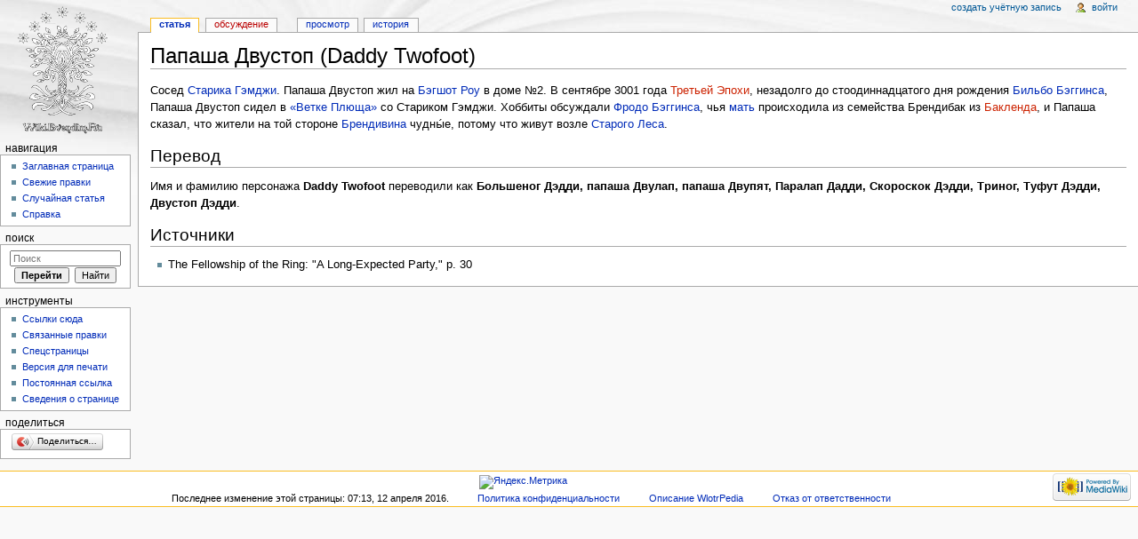

--- FILE ---
content_type: text/html; charset=UTF-8
request_url: http://wiki.evendim.ru/index.php/%D0%9F%D0%B0%D0%BF%D0%B0%D1%88%D0%B0_%D0%94%D0%B2%D1%83%D1%81%D1%82%D0%BE%D0%BF_(Daddy_Twofoot)
body_size: 6736
content:
<!DOCTYPE html>
<html lang="ru" dir="ltr" class="client-nojs">
<head>
<meta charset="UTF-8" />
<title>Папаша Двустоп (Daddy Twofoot) — WlotrPedia</title>
<script>document.documentElement.className = document.documentElement.className.replace( /(^|\s)client-nojs(\s|$)/, "$1client-js$2" );</script>
<script>window.RLQ = window.RLQ || []; window.RLQ.push( function () {
mw.config.set({"wgCanonicalNamespace":"","wgCanonicalSpecialPageName":!1,"wgNamespaceNumber":0,"wgPageName":"Папаша_Двустоп_(Daddy_Twofoot)","wgTitle":"Папаша Двустоп (Daddy Twofoot)","wgCurRevisionId":20226,"wgRevisionId":20226,"wgArticleId":2255,"wgIsArticle":!0,"wgIsRedirect":!1,"wgAction":"view","wgUserName":null,"wgUserGroups":["*"],"wgCategories":[],"wgBreakFrames":!1,"wgPageContentLanguage":"ru","wgPageContentModel":"wikitext","wgSeparatorTransformTable":[",\t."," \t,"],"wgDigitTransformTable":["",""],"wgDefaultDateFormat":"dmy","wgMonthNames":["","январь","февраль","март","апрель","май","июнь","июль","август","сентябрь","октябрь","ноябрь","декабрь"],"wgMonthNamesShort":["","янв","фев","мар","апр","май","июн","июл","авг","сен","окт","ноя","дек"],"wgRelevantPageName":"Папаша_Двустоп_(Daddy_Twofoot)","wgRelevantArticleId":2255,
"wgIsProbablyEditable":!1,"wgRestrictionEdit":["sysop"],"wgRestrictionMove":["sysop"],"wgWikiEditorEnabledModules":{"toolbar":!1,"dialogs":!1,"preview":!1,"publish":!1}});mw.loader.implement("user.options",function($,jQuery){mw.user.options.set({"variant":"ru"});});mw.loader.implement("user.tokens",function($,jQuery){mw.user.tokens.set({"editToken":"+\\","patrolToken":"+\\","watchToken":"+\\"});});mw.loader.load(["mediawiki.page.startup","mediawiki.legacy.wikibits"]);
} );</script>
<link rel="stylesheet" href="/load.php?debug=false&amp;lang=ru&amp;modules=mediawiki.legacy.commonPrint%2Cshared%7Cmediawiki.sectionAnchor%7Cmediawiki.skinning.interface%7Cskins.monobook.styles&amp;only=styles&amp;skin=monobook" />
<!--[if IE 6]><link rel="stylesheet" href="/skins/MonoBook/IE60Fixes.css?303" media="screen" /><![endif]-->
<!--[if IE 7]><link rel="stylesheet" href="/skins/MonoBook/IE70Fixes.css?303" media="screen" /><![endif]-->
<meta name="ResourceLoaderDynamicStyles" content="" />
<link rel="stylesheet" href="/load.php?debug=false&amp;lang=ru&amp;modules=site&amp;only=styles&amp;skin=monobook" />
<style>a:lang(ar),a:lang(kk-arab),a:lang(mzn),a:lang(ps),a:lang(ur){text-decoration:none}</style>
<script async="" src="/load.php?debug=false&amp;lang=ru&amp;modules=startup&amp;only=scripts&amp;skin=monobook"></script>
<meta name="generator" content="MediaWiki 1.26.2" />
<link rel="stylesheet" href="/extensions/YaShare4Wiki/YaShare4Wiki.css" />
<link rel="shortcut icon" href="/favicon.ico" />
<link rel="search" type="application/opensearchdescription+xml" href="/opensearch_desc.php" title="WlotrPedia (ru)" />
<link rel="EditURI" type="application/rsd+xml" href="http://wiki.evendim.ru/api.php?action=rsd" />
<link rel="alternate" type="application/atom+xml" title="WlotrPedia — Atom-лента" href="/index.php?title=%D0%A1%D0%BB%D1%83%D0%B6%D0%B5%D0%B1%D0%BD%D0%B0%D1%8F:%D0%A1%D0%B2%D0%B5%D0%B6%D0%B8%D0%B5_%D0%BF%D1%80%D0%B0%D0%B2%D0%BA%D0%B8&amp;feed=atom" />
</head>
<body class="mediawiki ltr sitedir-ltr ns-0 ns-subject page-Папаша_Двустоп_Daddy_Twofoot skin-monobook action-view">
<div id="globalWrapper">
		<div id="column-content">
			<div id="content" class="mw-body" role="main">
				<a id="top"></a>
				
				<div class="mw-indicators">
</div>
				<h1 id="firstHeading" class="firstHeading" lang="ru">Папаша Двустоп (Daddy Twofoot)</h1>
				
				<div id="bodyContent" class="mw-body-content">
					<div id="siteSub">Материал из WlotrPedia</div>
					<div id="contentSub"></div>
										<div id="jump-to-nav" class="mw-jump">Перейти к: <a href="#column-one">навигация</a>, <a href="#searchInput">поиск</a></div>

					<!-- start content -->
					<div id="mw-content-text" lang="ru" dir="ltr" class="mw-content-ltr"><p>Сосед <a href="/index.php/%D0%A5%D1%8D%D0%BC%D1%84%D0%B0%D1%81%D1%82_%22%D0%A1%D1%82%D0%B0%D1%80%D0%B8%D0%BA%22_%D0%93%D1%8D%D0%BC%D0%B4%D0%B6%D0%B8_(Hamfast_%22Gaffer%22_Gamgee)" title="Хэмфаст &quot;Старик&quot; Гэмджи (Hamfast &quot;Gaffer&quot; Gamgee)">Старика Гэмджи</a>. Папаша Двустоп жил на <a href="/index.php/%D0%91%D1%8D%D0%B3%D1%88%D0%BE%D1%82_%D0%A0%D0%BE%D1%83_(Bagshot_Row)" title="Бэгшот Роу (Bagshot Row)">Бэгшот Роу</a> в доме №2. В сентябре 3001 года <a href="/index.php?title=%D0%A2%D1%80%D0%B5%D1%82%D1%8C%D1%8F_%D0%AD%D0%BF%D0%BE%D1%85%D0%B0_(Third_Age)&amp;action=edit&amp;redlink=1" class="new" title="Третья Эпоха (Third Age) (страница не существует)">Третьей Эпохи</a>, незадолго до стоодиннадцатого дня рождения <a href="/index.php/%D0%91%D0%B8%D0%BB%D1%8C%D0%B1%D0%BE_%D0%91%D1%8D%D0%B3%D0%B3%D0%B8%D0%BD%D1%81_(Bilbo_Baggins)" title="Бильбо Бэггинс (Bilbo Baggins)">Бильбо Бэггинса</a>, Папаша Двустоп сидел в <a href="/index.php/%D0%92%D0%B5%D1%82%D0%BA%D0%B0_%D0%9F%D0%BB%D1%8E%D1%89%D0%B0_(Ivy_Bush)" title="Ветка Плюща (Ivy Bush)">«Ветке Плюща»</a> со Стариком Гэмджи. Хоббиты обсуждали <a href="/index.php/%D0%A4%D1%80%D0%BE%D0%B4%D0%BE_%D0%91%D1%8D%D0%B3%D0%B3%D0%B8%D0%BD%D1%81_(Frodo_Baggins)" title="Фродо Бэггинс (Frodo Baggins)">Фродо Бэггинса</a>, чья <a href="/index.php/%D0%9F%D1%80%D0%B8%D0%BC%D1%83%D0%BB%D0%B0_%D0%91%D1%80%D0%B5%D0%BD%D0%B4%D0%B8%D0%B1%D0%B0%D0%BA_(Primula_Brandybuck)" title="Примула Брендибак (Primula Brandybuck)">мать</a> происходила из семейства Брендибак из <a href="/index.php?title=%D0%91%D0%B0%D0%BA%D0%BB%D0%B5%D0%BD%D0%B4_(Buckland)&amp;action=edit&amp;redlink=1" class="new" title="Бакленд (Buckland) (страница не существует)">Бакленда</a>, и Папаша сказал, что жители на той стороне <a href="/index.php/%D0%91%D1%80%D0%B5%D0%BD%D0%B4%D0%B8%D0%B2%D0%B8%D0%BD_(Brandywine)" title="Брендивин (Brandywine)">Брендивина</a> чудны́е, потому что живут возле <a href="/index.php/%D0%A1%D1%82%D0%B0%D1%80%D1%8B%D0%B9_%D0%9B%D0%B5%D1%81_(Old_Forest)" title="Старый Лес (Old Forest)">Старого Леса</a>.
</p>
<h2><span class="mw-headline" id=".D0.9F.D0.B5.D1.80.D0.B5.D0.B2.D0.BE.D0.B4">Перевод</span></h2>
<p>Имя и фамилию персонажа <b>Daddy Twofoot</b> переводили как <b>Большеног Дэдди, папаша Двулап, папаша Двупят, Паралап Дадди, Скороскок Дэдди, Триног, Туфут Дэдди, Двустоп Дэдди</b>.
</p>
<h2><span class="mw-headline" id=".D0.98.D1.81.D1.82.D0.BE.D1.87.D0.BD.D0.B8.D0.BA.D0.B8">Источники</span></h2>
<ul><li>The Fellowship of the Ring: "A Long-Expected Party," p. 30</li></ul>

<!-- 
NewPP limit report
Cached time: 20260117224929
Cache expiry: 86400
Dynamic content: false
CPU time usage: 0.008 seconds
Real time usage: 0.010 seconds
Preprocessor visited node count: 7/1000000
Preprocessor generated node count: 12/1000000
Post‐expand include size: 0/2097152 bytes
Template argument size: 0/2097152 bytes
Highest expansion depth: 2/40
Expensive parser function count: 0/100
-->

<!-- 
Transclusion expansion time report (%,ms,calls,template)
100.00%    0.000      1 - -total
-->

<!-- Saved in parser cache with key wiki_wiki:pcache:idhash:2255-0!*!0!!*!*!* and timestamp 20260117224929 and revision id 20226
 -->
</div><div class="printfooter">
Источник — «<a dir="ltr" href="http://wiki.evendim.ru/index.php?title=Папаша_Двустоп_(Daddy_Twofoot)&amp;oldid=20226">http://wiki.evendim.ru/index.php?title=Папаша_Двустоп_(Daddy_Twofoot)&amp;oldid=20226</a>»</div>
					<div id='catlinks' class='catlinks catlinks-allhidden'></div>					<!-- end content -->
										<div class="visualClear"></div>
				</div>
			</div>
		</div>
		<div id="column-one">
			<h2>Навигация</h2>
					<div id="p-cactions" class="portlet" role="navigation">
			<h3>Просмотры</h3>

			<div class="pBody">
				<ul>
				<li id="ca-nstab-main" class="selected"><a href="/index.php/%D0%9F%D0%B0%D0%BF%D0%B0%D1%88%D0%B0_%D0%94%D0%B2%D1%83%D1%81%D1%82%D0%BE%D0%BF_(Daddy_Twofoot)" title="Просмотр основной страницы [c]" accesskey="c">Статья</a></li>
				<li id="ca-talk" class="new"><a href="/index.php?title=%D0%9E%D0%B1%D1%81%D1%83%D0%B6%D0%B4%D0%B5%D0%BD%D0%B8%D0%B5:%D0%9F%D0%B0%D0%BF%D0%B0%D1%88%D0%B0_%D0%94%D0%B2%D1%83%D1%81%D1%82%D0%BE%D0%BF_(Daddy_Twofoot)&amp;action=edit&amp;redlink=1" rel="discussion" title="Обсуждение основной страницы [t]" accesskey="t">Обсуждение</a></li>
				<li id="ca-viewsource"><a href="/index.php?title=%D0%9F%D0%B0%D0%BF%D0%B0%D1%88%D0%B0_%D0%94%D0%B2%D1%83%D1%81%D1%82%D0%BE%D0%BF_(Daddy_Twofoot)&amp;action=edit" title="Эта страница защищена от изменений, но вы можете посмотреть и скопировать её исходный текст [e]" accesskey="e">Просмотр</a></li>
				<li id="ca-history"><a href="/index.php?title=%D0%9F%D0%B0%D0%BF%D0%B0%D1%88%D0%B0_%D0%94%D0%B2%D1%83%D1%81%D1%82%D0%BE%D0%BF_(Daddy_Twofoot)&amp;action=history" title="Журнал изменений страницы [h]" accesskey="h">История</a></li>
				</ul>
							</div>
		</div>
				<div class="portlet" id="p-personal" role="navigation">
				<h3>Персональные инструменты</h3>

				<div class="pBody">
					<ul>
													<li id="pt-createaccount"><a href="/index.php?title=%D0%A1%D0%BB%D1%83%D0%B6%D0%B5%D0%B1%D0%BD%D0%B0%D1%8F:%D0%92%D1%85%D0%BE%D0%B4&amp;returnto=%D0%9F%D0%B0%D0%BF%D0%B0%D1%88%D0%B0+%D0%94%D0%B2%D1%83%D1%81%D1%82%D0%BE%D0%BF+%28Daddy+Twofoot%29&amp;type=signup" title="Мы предлагаем вам создать учётную запись и войти в систему, хотя это и не обязательно.">Создать учётную запись</a></li>
													<li id="pt-login"><a href="/index.php?title=%D0%A1%D0%BB%D1%83%D0%B6%D0%B5%D0%B1%D0%BD%D0%B0%D1%8F:%D0%92%D1%85%D0%BE%D0%B4&amp;returnto=%D0%9F%D0%B0%D0%BF%D0%B0%D1%88%D0%B0+%D0%94%D0%B2%D1%83%D1%81%D1%82%D0%BE%D0%BF+%28Daddy+Twofoot%29" title="Здесь можно зарегистрироваться в системе, но это необязательно. [o]" accesskey="o">Войти</a></li>
											</ul>
				</div>
			</div>
			<div class="portlet" id="p-logo" role="banner">
				<a href="/index.php/%D0%97%D0%B0%D0%B3%D0%BB%D0%B0%D0%B2%D0%BD%D0%B0%D1%8F_%D1%81%D1%82%D1%80%D0%B0%D0%BD%D0%B8%D1%86%D0%B0" class="mw-wiki-logo" title="Перейти на заглавную страницу"></a>
			</div>
				<div class="generated-sidebar portlet" id="p-navigation" role="navigation">
		<h3>Навигация</h3>
		<div class='pBody'>
							<ul>
											<li id="n-mainpage-description"><a href="/index.php/%D0%97%D0%B0%D0%B3%D0%BB%D0%B0%D0%B2%D0%BD%D0%B0%D1%8F_%D1%81%D1%82%D1%80%D0%B0%D0%BD%D0%B8%D1%86%D0%B0" title="Перейти на заглавную страницу [z]" accesskey="z">Заглавная страница</a></li>
											<li id="n-recentchanges"><a href="/index.php/%D0%A1%D0%BB%D1%83%D0%B6%D0%B5%D0%B1%D0%BD%D0%B0%D1%8F:%D0%A1%D0%B2%D0%B5%D0%B6%D0%B8%D0%B5_%D0%BF%D1%80%D0%B0%D0%B2%D0%BA%D0%B8" title="Список последних изменений [r]" accesskey="r">Свежие правки</a></li>
											<li id="n-randompage"><a href="/index.php/%D0%A1%D0%BB%D1%83%D0%B6%D0%B5%D0%B1%D0%BD%D0%B0%D1%8F:%D0%A1%D0%BB%D1%83%D1%87%D0%B0%D0%B9%D0%BD%D0%B0%D1%8F_%D1%81%D1%82%D1%80%D0%B0%D0%BD%D0%B8%D1%86%D0%B0" title="Посмотреть случайно выбранную страницу [x]" accesskey="x">Случайная статья</a></li>
											<li id="n-help"><a href="https://www.mediawiki.org/wiki/Special:MyLanguage/Help:Contents" title="Место, где можно получить справку">Справка</a></li>
									</ul>
					</div>
		</div>
			<div id="p-search" class="portlet" role="search">
			<h3><label for="searchInput">Поиск</label></h3>

			<div id="searchBody" class="pBody">
				<form action="/index.php" id="searchform">
					<input type='hidden' name="title" value="Служебная:Поиск"/>
					<input type="search" name="search" placeholder="Поиск" title="Искать в WlotrPedia [f]" accesskey="f" id="searchInput" />
					<input type="submit" name="go" value="Перейти" title="Перейти к странице, имеющей в точности такое название" id="searchGoButton" class="searchButton" />&#160;
						<input type="submit" name="fulltext" value="Найти" title="Найти страницы, содержащие указанный текст" id="mw-searchButton" class="searchButton" />
				</form>

							</div>
		</div>
			<div class="portlet" id="p-tb" role="navigation">
			<h3>Инструменты</h3>

			<div class="pBody">
				<ul>
											<li id="t-whatlinkshere"><a href="/index.php/%D0%A1%D0%BB%D1%83%D0%B6%D0%B5%D0%B1%D0%BD%D0%B0%D1%8F:%D0%A1%D1%81%D1%8B%D0%BB%D0%BA%D0%B8_%D1%81%D1%8E%D0%B4%D0%B0/%D0%9F%D0%B0%D0%BF%D0%B0%D1%88%D0%B0_%D0%94%D0%B2%D1%83%D1%81%D1%82%D0%BE%D0%BF_(Daddy_Twofoot)" title="Список всех страниц, ссылающихся на данную [j]" accesskey="j">Ссылки сюда</a></li>
											<li id="t-recentchangeslinked"><a href="/index.php/%D0%A1%D0%BB%D1%83%D0%B6%D0%B5%D0%B1%D0%BD%D0%B0%D1%8F:%D0%A1%D0%B2%D1%8F%D0%B7%D0%B0%D0%BD%D0%BD%D1%8B%D0%B5_%D0%BF%D1%80%D0%B0%D0%B2%D0%BA%D0%B8/%D0%9F%D0%B0%D0%BF%D0%B0%D1%88%D0%B0_%D0%94%D0%B2%D1%83%D1%81%D1%82%D0%BE%D0%BF_(Daddy_Twofoot)" title="Последние изменения в страницах, на которые ссылается эта страница [k]" accesskey="k">Связанные правки</a></li>
											<li id="t-specialpages"><a href="/index.php/%D0%A1%D0%BB%D1%83%D0%B6%D0%B5%D0%B1%D0%BD%D0%B0%D1%8F:%D0%A1%D0%BF%D0%B5%D1%86%D1%81%D1%82%D1%80%D0%B0%D0%BD%D0%B8%D1%86%D1%8B" title="Список служебных страниц [q]" accesskey="q">Спецстраницы</a></li>
											<li id="t-print"><a href="/index.php?title=%D0%9F%D0%B0%D0%BF%D0%B0%D1%88%D0%B0_%D0%94%D0%B2%D1%83%D1%81%D1%82%D0%BE%D0%BF_(Daddy_Twofoot)&amp;printable=yes" rel="alternate" title="Версия этой страницы для печати [p]" accesskey="p">Версия для печати</a></li>
											<li id="t-permalink"><a href="/index.php?title=%D0%9F%D0%B0%D0%BF%D0%B0%D1%88%D0%B0_%D0%94%D0%B2%D1%83%D1%81%D1%82%D0%BE%D0%BF_(Daddy_Twofoot)&amp;oldid=20226" title="Постоянная ссылка на эту версию страницы">Постоянная ссылка</a></li>
											<li id="t-info"><a href="/index.php?title=%D0%9F%D0%B0%D0%BF%D0%B0%D1%88%D0%B0_%D0%94%D0%B2%D1%83%D1%81%D1%82%D0%BE%D0%BF_(Daddy_Twofoot)&amp;action=info" title="Подробнее об этой странице">Сведения о странице</a></li>
									</ul>
							</div>
		</div>
		<div class="generated-sidebar portlet" id="p-yashare4wiki-portlet" role="navigation">
		<h3>Поделиться</h3>
		<div class='pBody'>
			<div class="yas4w-content, yas4w-sidebar"><div id="yas4wSidebarId"></div></div>		</div>
		</div>
			</div><!-- end of the left (by default at least) column -->
		<div class="visualClear"></div>
					<div id="footer" role="contentinfo">
			<!-- Yandex.Metrika informer -->
<a href="https://metrika.yandex.ru/stat/?id=18127207&amp;from=informer"
target="_blank" rel="nofollow"><img src="https://informer.yandex.ru/informer/18127207/3_1_FFFFFFFF_EFEFEFFF_0_pageviews"
style="width:88px; height:31px; border:0;" alt="Яндекс.Метрика" title="Яндекс.Метрика: данные за сегодня (просмотры, визиты и уникальные посетители)" class="ym-advanced-informer" data-cid="18127207" data-lang="ru" /></a>
<!-- /Yandex.Metrika informer -->

<!-- Yandex.Metrika counter -->
<script type="text/javascript">
    (function (d, w, c) {
        (w[c] = w[c] || []).push(function() {
            try {
                w.yaCounter18127207 = new Ya.Metrika({
                    id:18127207,
                    clickmap:true,
                    trackLinks:true,
                    accurateTrackBounce:true
                });
            } catch(e) { }
        });

        var n = d.getElementsByTagName("script")[0],
            s = d.createElement("script"),
            f = function () { n.parentNode.insertBefore(s, n); };
        s.type = "text/javascript";
        s.async = true;
        s.src = "https://mc.yandex.ru/metrika/watch.js";

        if (w.opera == "[object Opera]") {
            d.addEventListener("DOMContentLoaded", f, false);
        } else { f(); }
    })(document, window, "yandex_metrika_callbacks");
</script>
<noscript><div><img src="https://mc.yandex.ru/watch/18127207" style="position:absolute; left:-9999px;" alt="" /></div></noscript>
<!-- /Yandex.Metrika counter -->
						<div id="f-poweredbyico">
									<a href="//www.mediawiki.org/"><img src="/resources/assets/poweredby_mediawiki_88x31.png" alt="Powered by MediaWiki" srcset="/resources/assets/poweredby_mediawiki_132x47.png 1.5x, /resources/assets/poweredby_mediawiki_176x62.png 2x" width="88" height="31" /></a>
							</div>
					<ul id="f-list">
									<li id="lastmod"> Последнее изменение этой страницы: 07:13, 12 апреля 2016.</li>
									<li id="privacy"><a href="/index.php/WlotrPedia:%D0%9F%D0%BE%D0%BB%D0%B8%D1%82%D0%B8%D0%BA%D0%B0_%D0%BA%D0%BE%D0%BD%D1%84%D0%B8%D0%B4%D0%B5%D0%BD%D1%86%D0%B8%D0%B0%D0%BB%D1%8C%D0%BD%D0%BE%D1%81%D1%82%D0%B8" title="WlotrPedia:Политика конфиденциальности">Политика конфиденциальности</a></li>
									<li id="about"><a href="/index.php/WlotrPedia:%D0%9E%D0%BF%D0%B8%D1%81%D0%B0%D0%BD%D0%B8%D0%B5" title="WlotrPedia:Описание">Описание WlotrPedia</a></li>
									<li id="disclaimer"><a href="/index.php/WlotrPedia:%D0%9E%D1%82%D0%BA%D0%B0%D0%B7_%D0%BE%D1%82_%D0%BE%D1%82%D0%B2%D0%B5%D1%82%D1%81%D1%82%D0%B2%D0%B5%D0%BD%D0%BD%D0%BE%D1%81%D1%82%D0%B8" title="WlotrPedia:Отказ от ответственности">Отказ от ответственности</a></li>
							</ul>
		</div>
		</div>
		<script>window.RLQ = window.RLQ || []; window.RLQ.push( function () {
mw.loader.state({"user":"ready","user.groups":"ready"});
} );</script>
<link rel="stylesheet" href="/load.php?debug=false&amp;lang=ru&amp;modules=mediawiki.skinning.content.externallinks&amp;only=styles&amp;skin=monobook" />
<script>window.RLQ = window.RLQ || []; window.RLQ.push( function () {
mw.loader.load(["mediawiki.action.view.postEdit","site","mediawiki.user","mediawiki.hidpi","mediawiki.page.ready","mediawiki.searchSuggest"]);
} );</script>
<script type="text/javascript" src="//yandex.st/share/share.js" charset="utf-8"></script>

<script type="text/javascript">//<![CDATA[
(function(){
new Ya.share({'element': 'yas4wSidebarId','elementStyle': {'type': 'button','linkIcon': true,'border': false,'quickServices': []}, 'popupStyle': {'copyPasteField': true, 'blocks': {'Поделитесь с друзьями': ['vkontakte','facebook','odnoklassniki','lj','gplus','twitter','liveinternet','moikrug','moimir','yaru','myspace','tutby','blogger','juick','friendfeed','linkedin','digg','evernote','yazakladki','delicious','diary']}}});})();
//]]></script>
<script>window.RLQ = window.RLQ || []; window.RLQ.push( function () {
mw.config.set({"wgBackendResponseTime":202});
} );</script></body></html>


--- FILE ---
content_type: text/javascript; charset=utf-8
request_url: http://wiki.evendim.ru/load.php?debug=false&lang=ru&modules=startup&only=scripts&skin=monobook
body_size: 6981
content:
var mediaWikiLoadStart=(new Date()).getTime(),mwPerformance=(window.performance&&performance.mark)?performance:{mark:function(){}};mwPerformance.mark('mwLoadStart');function isCompatible(ua){if(ua===undefined){ua=navigator.userAgent;}return!((ua.indexOf('MSIE')!==-1&&parseFloat(ua.split('MSIE')[1])<8)||(ua.indexOf('Firefox/')!==-1&&parseFloat(ua.split('Firefox/')[1])<3)||(ua.indexOf('Opera/')!==-1&&(ua.indexOf('Version/')===-1?parseFloat(ua.split('Opera/')[1])<10:parseFloat(ua.split('Version/')[1])<12))||(ua.indexOf('Opera ')!==-1&&parseFloat(ua.split(' Opera ')[1])<10)||ua.match(/BlackBerry[^\/]*\/[1-5]\./)||ua.match(/webOS\/1\.[0-4]/)||ua.match(/PlayStation/i)||ua.match(/SymbianOS|Series60/)||ua.match(/NetFront/)||ua.match(/Opera Mini/)||ua.match(/S40OviBrowser/)||ua.match(/MeeGo/)||(ua.match(/Glass/)&&ua.match(/Android/)));}(function(){if(!isCompatible()){document.documentElement.className=document.documentElement.className.replace(/(^|\s)client-js(\s|$)/,'$1client-nojs$2');return;}
function startUp(){mw.config=new mw.Map(true);mw.loader.addSource({"local":"/load.php"});mw.loader.register([["site","PD2fyIBJ"],["noscript","v4vH1HI0",[],"noscript"],["filepage","8gwezdCT"],["user.groups","YHOLIHma",[],"user"],["user","cyuUSRDm",[],"user"],["user.cssprefs","64Nx0RWw",[],"private"],["user.defaults","MJEo61MA"],["user.options","qfrTq4+7",[6],"private"],["user.tokens","D/NzBfBH",[],"private"],["mediawiki.language.data","tlWmnmDD",[168]],["mediawiki.skinning.elements","duaHQrcd"],["mediawiki.skinning.content","fkOB+HCX"],["mediawiki.skinning.interface","MutBZwRu"],["mediawiki.skinning.content.parsoid","xvmU2stw"],["mediawiki.skinning.content.externallinks","78XJjd3e"],["jquery.accessKeyLabel","XJ8Gp+s/",[25,129]],["jquery.appear","oQgb3pEf"],["jquery.arrowSteps","fbWmfDo0"],["jquery.async","BcafAonE"],["jquery.autoEllipsis","TaQPqMOK",[37]],["jquery.badge","ZdYv4TkH",[165]],["jquery.byteLength","7RH+2HrF"],["jquery.byteLimit","QAQEeGE/",[21]],["jquery.checkboxShiftClick",
"sj8lMv0V"],["jquery.chosen","uP2N2kqV"],["jquery.client","kIvuYj/Z"],["jquery.color","6hHhuUtX",[27]],["jquery.colorUtil","aLX4E9ZZ"],["jquery.confirmable","dDDESCDw",[169]],["jquery.cookie","0GIdxKqA"],["jquery.expandableField","teKcOc/A"],["jquery.farbtastic","BG7Ib9u1",[27]],["jquery.footHovzer","lmMfhSp0"],["jquery.form","wbni7f/W"],["jquery.fullscreen","5I1Qosiw"],["jquery.getAttrs","fhdR1kHZ"],["jquery.hidpi","LzGsGdEe"],["jquery.highlightText","DMN/0RYj",[227,129]],["jquery.hoverIntent","/WkAQIRg"],["jquery.i18n","KWQfv520",[167]],["jquery.localize","iVlvgFes"],["jquery.makeCollapsible","iJX1nnnr"],["jquery.mockjax","zHycJ1wU"],["jquery.mw-jump","f1Zh8pNY"],["jquery.mwExtension","+zBNV7nZ"],["jquery.placeholder","+5BgfPqg"],["jquery.qunit","fwjvv4dd"],["jquery.qunit.completenessTest","6HJ9WYBw",[46]],["jquery.spinner","W/mm9x8K"],["jquery.jStorage","O5tnn6ha",[93]],["jquery.suggestions","4/u2BQZu",[37]],["jquery.tabIndex","Iadfj+qy"],["jquery.tablesorter","0PHuAk2m",[227,129,
170]],["jquery.textSelection","G2XLmJvJ",[25]],["jquery.throttle-debounce","6WOUpLci"],["jquery.validate","yLbPyREI"],["jquery.xmldom","eP0eMlS8"],["jquery.tipsy","Gb+FxNfz"],["jquery.ui.core","HhsHzEVy",[59],"jquery.ui"],["jquery.ui.core.styles","mFVwJ25k",[],"jquery.ui"],["jquery.ui.accordion","Feq8Mg6K",[58,78],"jquery.ui"],["jquery.ui.autocomplete","2x4viHOO",[67],"jquery.ui"],["jquery.ui.button","egKDu7Pw",[58,78],"jquery.ui"],["jquery.ui.datepicker","yB1Z7wx0",[58],"jquery.ui"],["jquery.ui.dialog","pWKF7UJJ",[62,65,69,71],"jquery.ui"],["jquery.ui.draggable","tdhd1grq",[58,68],"jquery.ui"],["jquery.ui.droppable","D9DHW3lL",[65],"jquery.ui"],["jquery.ui.menu","SKO1FPJH",[58,69,78],"jquery.ui"],["jquery.ui.mouse","6Pwz5qC8",[78],"jquery.ui"],["jquery.ui.position","2i0Yx0ia",[],"jquery.ui"],["jquery.ui.progressbar","qyk5CAAm",[58,78],"jquery.ui"],["jquery.ui.resizable","GFJCE68+",[58,68],"jquery.ui"],["jquery.ui.selectable","9mIBJfuS",[58,68],"jquery.ui"],["jquery.ui.slider",
"YHC/rzrS",[58,68],"jquery.ui"],["jquery.ui.sortable","Via7IUz7",[58,68],"jquery.ui"],["jquery.ui.spinner","RGioz4+x",[62],"jquery.ui"],["jquery.ui.tabs","DxPLM0GM",[58,78],"jquery.ui"],["jquery.ui.tooltip","FQHIQbDe",[58,69,78],"jquery.ui"],["jquery.ui.widget","WAimhGQs",[],"jquery.ui"],["jquery.effects.core","74b5EXee",[],"jquery.ui"],["jquery.effects.blind","pau80qde",[79],"jquery.ui"],["jquery.effects.bounce","A/iGPNsG",[79],"jquery.ui"],["jquery.effects.clip","k3WIGJ6f",[79],"jquery.ui"],["jquery.effects.drop","pY9DTlHE",[79],"jquery.ui"],["jquery.effects.explode","0feR7sYN",[79],"jquery.ui"],["jquery.effects.fade","MuhGka9A",[79],"jquery.ui"],["jquery.effects.fold","xX1wO/X6",[79],"jquery.ui"],["jquery.effects.highlight","kgf6SuKh",[79],"jquery.ui"],["jquery.effects.pulsate","CuMJyylc",[79],"jquery.ui"],["jquery.effects.scale","K2ZNS2Hz",[79],"jquery.ui"],["jquery.effects.shake","kWnIILKc",[79],"jquery.ui"],["jquery.effects.slide","UrvxItO0",[79],"jquery.ui"],[
"jquery.effects.transfer","Eqsaipfz",[79],"jquery.ui"],["json","W3Psnd14",[],null,null,"return!!(window.JSON\u0026\u0026JSON.stringify\u0026\u0026JSON.parse);"],["moment","5ZOFfWQp"],["mediawiki.apihelp","m+4omEqZ",[119]],["mediawiki.template","FFR9TE68"],["mediawiki.template.mustache","SFZK4Oy9",[96]],["mediawiki.template.regexp","idiUL/kZ",[96]],["mediawiki.apipretty","Qbl+41ct"],["mediawiki.api","SS5eYsd2",[145,8]],["mediawiki.api.category","NbePJABq",[134,100]],["mediawiki.api.edit","c3Dq4kis",[134,100]],["mediawiki.api.login","n5D7f8am",[100]],["mediawiki.api.options","fpWpSlAY",[100]],["mediawiki.api.parse","Xftj6dvX",[100]],["mediawiki.api.upload","mnJUwam4",[227,93,102]],["mediawiki.api.watch","ll9lWNB9",[100]],["mediawiki.content.json","tcYWjAGo"],["mediawiki.confirmCloseWindow","He489n++"],["mediawiki.debug","2AR6MG7c",[32,57]],["mediawiki.debug.init","7utLcE5f",[110]],["mediawiki.feedback","yPdduJOu",[134,125,229]],["mediawiki.feedlink","1WkGnSs6"],["mediawiki.filewarning",
"njBH5mXj",[229]],["mediawiki.ForeignApi","OLbnXfGl",[116]],["mediawiki.ForeignApi.core","/u3NgFZE",[100,228]],["mediawiki.helplink","Mft8Ymb0"],["mediawiki.hidpi","sYYJxUgu",[36],null,null,"return'srcset'in new Image();"],["mediawiki.hlist","DfoaKIlo",[25]],["mediawiki.htmlform","RGRJdw9V",[22,129]],["mediawiki.htmlform.styles","r4l8KMMC"],["mediawiki.htmlform.ooui.styles","uu53AX0O"],["mediawiki.icon","1rp08X9g"],["mediawiki.inspect","QSnnZtL5",[21,93,129]],["mediawiki.messagePoster","fQx8Fbyq",[100,228]],["mediawiki.messagePoster.wikitext","3GcRvtbD",[102,125]],["mediawiki.notification","5AlapuwY",[177]],["mediawiki.notify","7wRu1IL0"],["mediawiki.RegExp","OOu8aTVB"],["mediawiki.pager.tablePager","X5nUsgL+"],["mediawiki.searchSuggest","Yn1rCUCR",[35,45,50,100]],["mediawiki.sectionAnchor","uHHtCeoS"],["mediawiki.storage","C62PloyR"],["mediawiki.Title","Afk9xMWx",[21,145]],["mediawiki.Upload","ctNJfNOw",[106]],["mediawiki.ForeignUpload","5WfSpsbc",[115,135]],[
"mediawiki.ForeignStructuredUpload","dH3tE2GK",[136]],["mediawiki.Upload.Dialog","AkPb+3+m",[139]],["mediawiki.Upload.BookletLayout","QpYJ4nO3",[135,169,229]],["mediawiki.ForeignStructuredUpload.BookletLayout","0Nf4W5aq",[137,139,224,223]],["mediawiki.toc","NDMVSLE+",[146]],["mediawiki.Uri","bOzHh2dj",[145,98]],["mediawiki.user","dzeY0a6A",[100,146,7]],["mediawiki.userSuggest","RZZKpzxY",[50,100]],["mediawiki.util","DSgQRbX0",[15,128]],["mediawiki.cookie","iBXb4Hy4",[29]],["mediawiki.toolbar","zUO83JSs"],["mediawiki.experiments","QBygF0LT"],["mediawiki.action.edit","I496uP39",[22,53,150]],["mediawiki.action.edit.styles","e4j7fPkX"],["mediawiki.action.edit.collapsibleFooter","+jbFOYmi",[41,146,123]],["mediawiki.action.edit.preview","P9E9Oew+",[33,48,53,155,100,169]],["mediawiki.action.edit.stash","N6MQfIID",[35,100]],["mediawiki.action.history","iZbzk/zM"],["mediawiki.action.history.diff","N1arCuZ8"],["mediawiki.action.view.dblClickEdit","N2WW3aVZ",[177,7]],[
"mediawiki.action.view.metadata","F3DJ5eCR"],["mediawiki.action.view.categoryPage.styles","39XwLtHI"],["mediawiki.action.view.postEdit","V16lwc2c",[146,169,96]],["mediawiki.action.view.redirect","02Tyuxqp",[25]],["mediawiki.action.view.redirectPage","Bw38KuoJ"],["mediawiki.action.view.rightClickEdit","QbAxrwDL"],["mediawiki.action.edit.editWarning","p7kov9i+",[53,109,169]],["mediawiki.action.view.filepage","tAO+Cu7u"],["mediawiki.language","ON20b7cw",[166,9]],["mediawiki.cldr","mR54VdcZ",[167]],["mediawiki.libs.pluralruleparser","CnCFYncC"],["mediawiki.language.init","Epgm5GQg"],["mediawiki.jqueryMsg","EjtXgyaf",[227,165,145,7]],["mediawiki.language.months","Pwytz+9j",[165]],["mediawiki.language.names","A/1Q0ATK",[168]],["mediawiki.language.specialCharacters","8C7iTMhS",[165]],["mediawiki.libs.jpegmeta","+jjQyuo4"],["mediawiki.page.gallery","87hEdVTg",[54,175]],["mediawiki.page.gallery.styles","fV4MKcYv"],["mediawiki.page.ready","y7MdCt06",[15,23,41,43,45]],["mediawiki.page.startup",
"O77b5M5i",[145]],["mediawiki.page.patrol.ajax","BIyoi6th",[48,134,100,177]],["mediawiki.page.watch.ajax","ZZeHvbbT",[107,177]],["mediawiki.page.image.pagination","JO2IJs6H",[48,142]],["mediawiki.special","EZvrE58q"],["mediawiki.special.block","eYCjz7KI",[145]],["mediawiki.special.changeemail","caNP8EGL",[145]],["mediawiki.special.changeslist","CzTd0u9y"],["mediawiki.special.changeslist.legend","4QFq6Q7l"],["mediawiki.special.changeslist.legend.js","sYf6OTa9",[41,146]],["mediawiki.special.changeslist.enhanced","CBLhjXQt"],["mediawiki.special.edittags","sbpjNXyK",[24]],["mediawiki.special.edittags.styles","7ElqddE4"],["mediawiki.special.import","ngOeG9s7"],["mediawiki.special.movePage","Cz+Y3EJ8",[221]],["mediawiki.special.movePage.styles","eNg1KBxc"],["mediawiki.special.pageLanguage","U/yG1WnJ"],["mediawiki.special.pagesWithProp","+pcys6Rm"],["mediawiki.special.preferences","lHCu6khj",[109,165,127]],["mediawiki.special.recentchanges","PSI9/9Gh",[181]],["mediawiki.special.search",
"sEdFuxQK"],["mediawiki.special.undelete","WYDkgJjx"],["mediawiki.special.upload","rFnt5i4u",[48,134,100,109,169,173,96]],["mediawiki.special.userlogin.common.styles","ZDpLwVXw"],["mediawiki.special.userlogin.signup.styles","FM3B/Wf1"],["mediawiki.special.userlogin.login.styles","FIgyStnn"],["mediawiki.special.userlogin.signup.js","yZJOkB7D",[54,100,169]],["mediawiki.special.unwatchedPages","TrS2FP4U",[134,107]],["mediawiki.special.javaScriptTest","UVFiN90z",[142]],["mediawiki.special.version","6931g2aa"],["mediawiki.legacy.config","xGIw+69e"],["mediawiki.legacy.commonPrint","OX1sM+q6"],["mediawiki.legacy.protect","ndq9Q/zP",[22]],["mediawiki.legacy.shared","xTdl8QYN"],["mediawiki.legacy.oldshared","61Sl1xjf"],["mediawiki.legacy.wikibits","6y5C0LVH",[145]],["mediawiki.ui","VIh4gn6b"],["mediawiki.ui.checkbox","ZWXFFnKb"],["mediawiki.ui.radio","1YyIjlov"],["mediawiki.ui.anchor","KdU4Ca9A"],["mediawiki.ui.button","pNwjxvLV"],["mediawiki.ui.input","sJEtChyq"],["mediawiki.ui.icon",
"/lgRss4K"],["mediawiki.ui.text","g0UtmNYb"],["mediawiki.widgets","J5/pMcpp",[19,22,115,134,224,222]],["mediawiki.widgets.styles","w2jpNCL7"],["mediawiki.widgets.DateInputWidget","ZS18/2cv",[94,229]],["mediawiki.widgets.CategorySelector","TVveIaUk",[100,229]],["mediawiki.widgets.UserInputWidget","7y0wr57z",[229]],["es5-shim","E6IoXPOO",[],null,null,"return(function(){'use strict';return!this\u0026\u0026!!Function.prototype.bind;}());"],["dom-level2-shim","pArJinfQ",[],null,null,"return!!window.Node;"],["oojs","IDoKV9Yh",[226,93]],["oojs-ui","0AfBvzCA",[228,230,231,232,233]],["oojs-ui.styles","5+plIETM"],["oojs-ui.styles.icons","TjCp/lbk"],["oojs-ui.styles.indicators","araGzy6M"],["oojs-ui.styles.textures","CzhKgEWg"],["oojs-ui.styles.icons-accessibility","ZQjs6k92"],["oojs-ui.styles.icons-alerts","0pXPEURA"],["oojs-ui.styles.icons-content","rcbUXY+d"],["oojs-ui.styles.icons-editing-advanced","vAh2KRnU"],["oojs-ui.styles.icons-editing-core","V1B70ld/"],[
"oojs-ui.styles.icons-editing-list","PZRO2Dq0"],["oojs-ui.styles.icons-editing-styling","eX3dBz4q"],["oojs-ui.styles.icons-interactions","RFpMJzCi"],["oojs-ui.styles.icons-layout","fuNk2mgc"],["oojs-ui.styles.icons-location","hQUHGnks"],["oojs-ui.styles.icons-media","HbUMcXiL"],["oojs-ui.styles.icons-moderation","fW+V7JzL"],["oojs-ui.styles.icons-movement","q4X+dv0P"],["oojs-ui.styles.icons-user","b3IdtjyF"],["oojs-ui.styles.icons-wikimedia","qrPt9CTc"],["skins.monobook.styles","DoqSYfk5"],["ext.cite.styles","tC4kvhyJ"],["ext.cite.a11y","h07zcjI5"],["ext.cite.style","JLHCgXll"],["ext.inputBox.styles","KUBoQ0+2"],["ext.inputBox","mFcyJHyh",[54]],["ext.nuke","dmp5xjjl"],["ext.pygments","K2U6hCzt"],["ext.geshi.visualEditor","oZSb+9N5",["ext.visualEditor.mwcore"]],["jquery.wikiEditor","IRKLgg1l",[53,165],"ext.wikiEditor"],["jquery.wikiEditor.dialogs","6yHNEtaa",[51,64,263],"ext.wikiEditor"],["jquery.wikiEditor.dialogs.config","E04K0CY5",[50,259,134,100,169,96],"ext.wikiEditor"],[
"jquery.wikiEditor.preview","TYTARxIo",[258,100],"ext.wikiEditor"],["jquery.wikiEditor.publish","8tXMy80T",[259],"ext.wikiEditor"],["jquery.wikiEditor.toolbar","RzXT2TbC",[18,29,258,265],"ext.wikiEditor"],["jquery.wikiEditor.toolbar.config","4JNDW9x/",[263,172],"ext.wikiEditor"],["jquery.wikiEditor.toolbar.i18n","+CG+i43d",[],"ext.wikiEditor"],["ext.wikiEditor","3gN2zU4v",[258,143],"ext.wikiEditor"],["ext.wikiEditor.dialogs","v+Aq/Ku/",[270,260],"ext.wikiEditor"],["ext.wikiEditor.preview","pJaCc6Zg",[266,261],"ext.wikiEditor"],["ext.wikiEditor.publish","lmu49gkz",[266,262],"ext.wikiEditor"],["ext.wikiEditor.toolbar","YPpnHKhW",[266,264],"ext.wikiEditor"],["ext.wikiEditor.toolbar.styles","yH3VyLcz",[],"ext.wikiEditor"]]);;mw.config.set({"wgLoadScript":"/load.php","debug":!1,"skin":"monobook","stylepath":"/skins","wgUrlProtocols":
"bitcoin\\:|ftp\\:\\/\\/|ftps\\:\\/\\/|geo\\:|git\\:\\/\\/|gopher\\:\\/\\/|http\\:\\/\\/|https\\:\\/\\/|irc\\:\\/\\/|ircs\\:\\/\\/|magnet\\:|mailto\\:|mms\\:\\/\\/|news\\:|nntp\\:\\/\\/|redis\\:\\/\\/|sftp\\:\\/\\/|sip\\:|sips\\:|sms\\:|ssh\\:\\/\\/|svn\\:\\/\\/|tel\\:|telnet\\:\\/\\/|urn\\:|worldwind\\:\\/\\/|xmpp\\:|\\/\\/","wgArticlePath":"/index.php/$1","wgScriptPath":"","wgScriptExtension":".php","wgScript":"/index.php","wgSearchType":null,"wgVariantArticlePath":!1,"wgActionPaths":{},"wgServer":"http://wiki.evendim.ru","wgServerName":"wiki.evendim.ru","wgUserLanguage":"ru","wgContentLanguage":"ru","wgTranslateNumerals":!0,"wgVersion":"1.26.2","wgEnableAPI":!0,"wgEnableWriteAPI":!0,"wgMainPageTitle":"Заглавная страница","wgFormattedNamespaces":{"-2":"Медиа","-1":"Служебная","0":"","1":"Обсуждение","2":"Участник","3":"Обсуждение участника","4":"WlotrPedia","5":"Обсуждение WlotrPedia","6":
"Файл","7":"Обсуждение файла","8":"MediaWiki","9":"Обсуждение MediaWiki","10":"Шаблон","11":"Обсуждение шаблона","12":"Справка","13":"Обсуждение справки","14":"Категория","15":"Обсуждение категории","2300":"Gadget","2301":"Gadget talk","2302":"Gadget definition","2303":"Gadget definition talk"},"wgNamespaceIds":{"медиа":-2,"служебная":-1,"":0,"обсуждение":1,"участник":2,"обсуждение_участника":3,"wlotrpedia":4,"обсуждение_wlotrpedia":5,"файл":6,"обсуждение_файла":7,"mediawiki":8,"обсуждение_mediawiki":9,"шаблон":10,"обсуждение_шаблона":11,"справка":12,"обсуждение_справки":13,"категория":14,"обсуждение_категории":15,"gadget":2300,"gadget_talk":2301,"gadget_definition":2302,"gadget_definition_talk":2303,
"изображение":6,"обсуждение_изображения":7,"участница":2,"обсуждение_участницы":3,"image":6,"image_talk":7,"media":-2,"special":-1,"talk":1,"user":2,"user_talk":3,"project":4,"project_talk":5,"file":6,"file_talk":7,"mediawiki_talk":9,"template":10,"template_talk":11,"help":12,"help_talk":13,"category":14,"category_talk":15},"wgContentNamespaces":[0],"wgSiteName":"WlotrPedia","wgDBname":"wiki_wiki","wgExtraSignatureNamespaces":[],"wgAvailableSkins":{"monobook":"MonoBook","fallback":"Fallback","apioutput":"ApiOutput"},"wgExtensionAssetsPath":"/extensions","wgCookiePrefix":"wiki_wiki","wgCookieDomain":"","wgCookiePath":"/","wgCookieExpiration":15552000,"wgResourceLoaderMaxQueryLength":2000,"wgCaseSensitiveNamespaces":[2302,2303],"wgLegalTitleChars":" %!\"$&'()*,\\-./0-9:;=?@A-Z\\\\\\^_`a-z~+\\u0080-\\uFFFF","wgResourceLoaderStorageVersion":1,"wgResourceLoaderStorageEnabled":!1,"wgResourceLoaderLegacyModules":[
"mediawiki.legacy.wikibits"],"wgForeignUploadTargets":[],"wgEnableUploads":!0,"wgWikiEditorMagicWords":{"redirect":"#перенаправление","img_right":"справа","img_left":"слева","img_none":"без","img_center":"центр","img_thumbnail":"мини","img_framed":"обрамить","img_frameless":"безрамки"}});window.RLQ=window.RLQ||[];while(RLQ.length){RLQ.shift()();}window.RLQ={push:function(fn){fn();}};}var script=document.createElement('script');script.src="/load.php?debug=false&lang=ru&modules=jquery%2Cmediawiki&only=scripts&skin=monobook&version=4z2WZ5Zn";script.onload=script.onreadystatechange=function(){if(!script.readyState||/loaded|complete/.test(script.readyState)){script.onload=script.onreadystatechange=null;script=null;startUp();}};document.getElementsByTagName('head')[0].appendChild(script);}());